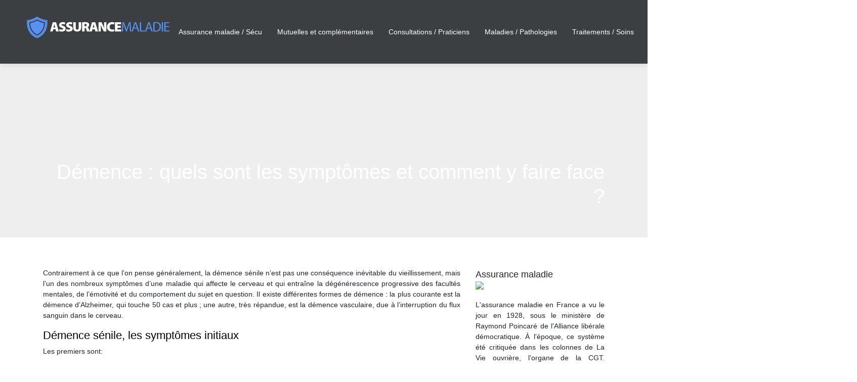

--- FILE ---
content_type: text/html; charset=UTF-8
request_url: https://www.assurance-maladie.biz/demence-quels-sont-les-symptomes-et-comment-y-faire-face/
body_size: 9937
content:
<!DOCTYPE html>
<html>
<head lang="fr-FR">
<meta charset="UTF-8">
<meta name="viewport" content="width=device-width">
<link rel="shortcut icon" href="https://www.assurance-maladie.biz/wp-content/uploads/2018/02/favicon.png" /><link val="default" ver="v 3.18.4" />
<meta name='robots' content='max-image-preview:large' />
<link rel='dns-prefetch' href='//stackpath.bootstrapcdn.com' />
<title>Démence sénile, symptômes et comportement.</title><meta name="description" content="Quels sont les premiers symptômes de la démence sénile ? Découvrez comment repérer les signes d'alerte et quelques conseils pour y faire face."><link rel="alternate" title="oEmbed (JSON)" type="application/json+oembed" href="https://www.assurance-maladie.biz/wp-json/oembed/1.0/embed?url=https%3A%2F%2Fwww.assurance-maladie.biz%2Fdemence-quels-sont-les-symptomes-et-comment-y-faire-face%2F" />
<link rel="alternate" title="oEmbed (XML)" type="text/xml+oembed" href="https://www.assurance-maladie.biz/wp-json/oembed/1.0/embed?url=https%3A%2F%2Fwww.assurance-maladie.biz%2Fdemence-quels-sont-les-symptomes-et-comment-y-faire-face%2F&#038;format=xml" />
<style id='wp-img-auto-sizes-contain-inline-css' type='text/css'>
img:is([sizes=auto i],[sizes^="auto," i]){contain-intrinsic-size:3000px 1500px}
/*# sourceURL=wp-img-auto-sizes-contain-inline-css */
</style>
<style id='wp-block-library-inline-css' type='text/css'>
:root{--wp-block-synced-color:#7a00df;--wp-block-synced-color--rgb:122,0,223;--wp-bound-block-color:var(--wp-block-synced-color);--wp-editor-canvas-background:#ddd;--wp-admin-theme-color:#007cba;--wp-admin-theme-color--rgb:0,124,186;--wp-admin-theme-color-darker-10:#006ba1;--wp-admin-theme-color-darker-10--rgb:0,107,160.5;--wp-admin-theme-color-darker-20:#005a87;--wp-admin-theme-color-darker-20--rgb:0,90,135;--wp-admin-border-width-focus:2px}@media (min-resolution:192dpi){:root{--wp-admin-border-width-focus:1.5px}}.wp-element-button{cursor:pointer}:root .has-very-light-gray-background-color{background-color:#eee}:root .has-very-dark-gray-background-color{background-color:#313131}:root .has-very-light-gray-color{color:#eee}:root .has-very-dark-gray-color{color:#313131}:root .has-vivid-green-cyan-to-vivid-cyan-blue-gradient-background{background:linear-gradient(135deg,#00d084,#0693e3)}:root .has-purple-crush-gradient-background{background:linear-gradient(135deg,#34e2e4,#4721fb 50%,#ab1dfe)}:root .has-hazy-dawn-gradient-background{background:linear-gradient(135deg,#faaca8,#dad0ec)}:root .has-subdued-olive-gradient-background{background:linear-gradient(135deg,#fafae1,#67a671)}:root .has-atomic-cream-gradient-background{background:linear-gradient(135deg,#fdd79a,#004a59)}:root .has-nightshade-gradient-background{background:linear-gradient(135deg,#330968,#31cdcf)}:root .has-midnight-gradient-background{background:linear-gradient(135deg,#020381,#2874fc)}:root{--wp--preset--font-size--normal:16px;--wp--preset--font-size--huge:42px}.has-regular-font-size{font-size:1em}.has-larger-font-size{font-size:2.625em}.has-normal-font-size{font-size:var(--wp--preset--font-size--normal)}.has-huge-font-size{font-size:var(--wp--preset--font-size--huge)}.has-text-align-center{text-align:center}.has-text-align-left{text-align:left}.has-text-align-right{text-align:right}.has-fit-text{white-space:nowrap!important}#end-resizable-editor-section{display:none}.aligncenter{clear:both}.items-justified-left{justify-content:flex-start}.items-justified-center{justify-content:center}.items-justified-right{justify-content:flex-end}.items-justified-space-between{justify-content:space-between}.screen-reader-text{border:0;clip-path:inset(50%);height:1px;margin:-1px;overflow:hidden;padding:0;position:absolute;width:1px;word-wrap:normal!important}.screen-reader-text:focus{background-color:#ddd;clip-path:none;color:#444;display:block;font-size:1em;height:auto;left:5px;line-height:normal;padding:15px 23px 14px;text-decoration:none;top:5px;width:auto;z-index:100000}html :where(.has-border-color){border-style:solid}html :where([style*=border-top-color]){border-top-style:solid}html :where([style*=border-right-color]){border-right-style:solid}html :where([style*=border-bottom-color]){border-bottom-style:solid}html :where([style*=border-left-color]){border-left-style:solid}html :where([style*=border-width]){border-style:solid}html :where([style*=border-top-width]){border-top-style:solid}html :where([style*=border-right-width]){border-right-style:solid}html :where([style*=border-bottom-width]){border-bottom-style:solid}html :where([style*=border-left-width]){border-left-style:solid}html :where(img[class*=wp-image-]){height:auto;max-width:100%}:where(figure){margin:0 0 1em}html :where(.is-position-sticky){--wp-admin--admin-bar--position-offset:var(--wp-admin--admin-bar--height,0px)}@media screen and (max-width:600px){html :where(.is-position-sticky){--wp-admin--admin-bar--position-offset:0px}}

/*# sourceURL=wp-block-library-inline-css */
</style><style id='global-styles-inline-css' type='text/css'>
:root{--wp--preset--aspect-ratio--square: 1;--wp--preset--aspect-ratio--4-3: 4/3;--wp--preset--aspect-ratio--3-4: 3/4;--wp--preset--aspect-ratio--3-2: 3/2;--wp--preset--aspect-ratio--2-3: 2/3;--wp--preset--aspect-ratio--16-9: 16/9;--wp--preset--aspect-ratio--9-16: 9/16;--wp--preset--color--black: #000000;--wp--preset--color--cyan-bluish-gray: #abb8c3;--wp--preset--color--white: #ffffff;--wp--preset--color--pale-pink: #f78da7;--wp--preset--color--vivid-red: #cf2e2e;--wp--preset--color--luminous-vivid-orange: #ff6900;--wp--preset--color--luminous-vivid-amber: #fcb900;--wp--preset--color--light-green-cyan: #7bdcb5;--wp--preset--color--vivid-green-cyan: #00d084;--wp--preset--color--pale-cyan-blue: #8ed1fc;--wp--preset--color--vivid-cyan-blue: #0693e3;--wp--preset--color--vivid-purple: #9b51e0;--wp--preset--gradient--vivid-cyan-blue-to-vivid-purple: linear-gradient(135deg,rgb(6,147,227) 0%,rgb(155,81,224) 100%);--wp--preset--gradient--light-green-cyan-to-vivid-green-cyan: linear-gradient(135deg,rgb(122,220,180) 0%,rgb(0,208,130) 100%);--wp--preset--gradient--luminous-vivid-amber-to-luminous-vivid-orange: linear-gradient(135deg,rgb(252,185,0) 0%,rgb(255,105,0) 100%);--wp--preset--gradient--luminous-vivid-orange-to-vivid-red: linear-gradient(135deg,rgb(255,105,0) 0%,rgb(207,46,46) 100%);--wp--preset--gradient--very-light-gray-to-cyan-bluish-gray: linear-gradient(135deg,rgb(238,238,238) 0%,rgb(169,184,195) 100%);--wp--preset--gradient--cool-to-warm-spectrum: linear-gradient(135deg,rgb(74,234,220) 0%,rgb(151,120,209) 20%,rgb(207,42,186) 40%,rgb(238,44,130) 60%,rgb(251,105,98) 80%,rgb(254,248,76) 100%);--wp--preset--gradient--blush-light-purple: linear-gradient(135deg,rgb(255,206,236) 0%,rgb(152,150,240) 100%);--wp--preset--gradient--blush-bordeaux: linear-gradient(135deg,rgb(254,205,165) 0%,rgb(254,45,45) 50%,rgb(107,0,62) 100%);--wp--preset--gradient--luminous-dusk: linear-gradient(135deg,rgb(255,203,112) 0%,rgb(199,81,192) 50%,rgb(65,88,208) 100%);--wp--preset--gradient--pale-ocean: linear-gradient(135deg,rgb(255,245,203) 0%,rgb(182,227,212) 50%,rgb(51,167,181) 100%);--wp--preset--gradient--electric-grass: linear-gradient(135deg,rgb(202,248,128) 0%,rgb(113,206,126) 100%);--wp--preset--gradient--midnight: linear-gradient(135deg,rgb(2,3,129) 0%,rgb(40,116,252) 100%);--wp--preset--font-size--small: 13px;--wp--preset--font-size--medium: 20px;--wp--preset--font-size--large: 36px;--wp--preset--font-size--x-large: 42px;--wp--preset--spacing--20: 0.44rem;--wp--preset--spacing--30: 0.67rem;--wp--preset--spacing--40: 1rem;--wp--preset--spacing--50: 1.5rem;--wp--preset--spacing--60: 2.25rem;--wp--preset--spacing--70: 3.38rem;--wp--preset--spacing--80: 5.06rem;--wp--preset--shadow--natural: 6px 6px 9px rgba(0, 0, 0, 0.2);--wp--preset--shadow--deep: 12px 12px 50px rgba(0, 0, 0, 0.4);--wp--preset--shadow--sharp: 6px 6px 0px rgba(0, 0, 0, 0.2);--wp--preset--shadow--outlined: 6px 6px 0px -3px rgb(255, 255, 255), 6px 6px rgb(0, 0, 0);--wp--preset--shadow--crisp: 6px 6px 0px rgb(0, 0, 0);}:where(.is-layout-flex){gap: 0.5em;}:where(.is-layout-grid){gap: 0.5em;}body .is-layout-flex{display: flex;}.is-layout-flex{flex-wrap: wrap;align-items: center;}.is-layout-flex > :is(*, div){margin: 0;}body .is-layout-grid{display: grid;}.is-layout-grid > :is(*, div){margin: 0;}:where(.wp-block-columns.is-layout-flex){gap: 2em;}:where(.wp-block-columns.is-layout-grid){gap: 2em;}:where(.wp-block-post-template.is-layout-flex){gap: 1.25em;}:where(.wp-block-post-template.is-layout-grid){gap: 1.25em;}.has-black-color{color: var(--wp--preset--color--black) !important;}.has-cyan-bluish-gray-color{color: var(--wp--preset--color--cyan-bluish-gray) !important;}.has-white-color{color: var(--wp--preset--color--white) !important;}.has-pale-pink-color{color: var(--wp--preset--color--pale-pink) !important;}.has-vivid-red-color{color: var(--wp--preset--color--vivid-red) !important;}.has-luminous-vivid-orange-color{color: var(--wp--preset--color--luminous-vivid-orange) !important;}.has-luminous-vivid-amber-color{color: var(--wp--preset--color--luminous-vivid-amber) !important;}.has-light-green-cyan-color{color: var(--wp--preset--color--light-green-cyan) !important;}.has-vivid-green-cyan-color{color: var(--wp--preset--color--vivid-green-cyan) !important;}.has-pale-cyan-blue-color{color: var(--wp--preset--color--pale-cyan-blue) !important;}.has-vivid-cyan-blue-color{color: var(--wp--preset--color--vivid-cyan-blue) !important;}.has-vivid-purple-color{color: var(--wp--preset--color--vivid-purple) !important;}.has-black-background-color{background-color: var(--wp--preset--color--black) !important;}.has-cyan-bluish-gray-background-color{background-color: var(--wp--preset--color--cyan-bluish-gray) !important;}.has-white-background-color{background-color: var(--wp--preset--color--white) !important;}.has-pale-pink-background-color{background-color: var(--wp--preset--color--pale-pink) !important;}.has-vivid-red-background-color{background-color: var(--wp--preset--color--vivid-red) !important;}.has-luminous-vivid-orange-background-color{background-color: var(--wp--preset--color--luminous-vivid-orange) !important;}.has-luminous-vivid-amber-background-color{background-color: var(--wp--preset--color--luminous-vivid-amber) !important;}.has-light-green-cyan-background-color{background-color: var(--wp--preset--color--light-green-cyan) !important;}.has-vivid-green-cyan-background-color{background-color: var(--wp--preset--color--vivid-green-cyan) !important;}.has-pale-cyan-blue-background-color{background-color: var(--wp--preset--color--pale-cyan-blue) !important;}.has-vivid-cyan-blue-background-color{background-color: var(--wp--preset--color--vivid-cyan-blue) !important;}.has-vivid-purple-background-color{background-color: var(--wp--preset--color--vivid-purple) !important;}.has-black-border-color{border-color: var(--wp--preset--color--black) !important;}.has-cyan-bluish-gray-border-color{border-color: var(--wp--preset--color--cyan-bluish-gray) !important;}.has-white-border-color{border-color: var(--wp--preset--color--white) !important;}.has-pale-pink-border-color{border-color: var(--wp--preset--color--pale-pink) !important;}.has-vivid-red-border-color{border-color: var(--wp--preset--color--vivid-red) !important;}.has-luminous-vivid-orange-border-color{border-color: var(--wp--preset--color--luminous-vivid-orange) !important;}.has-luminous-vivid-amber-border-color{border-color: var(--wp--preset--color--luminous-vivid-amber) !important;}.has-light-green-cyan-border-color{border-color: var(--wp--preset--color--light-green-cyan) !important;}.has-vivid-green-cyan-border-color{border-color: var(--wp--preset--color--vivid-green-cyan) !important;}.has-pale-cyan-blue-border-color{border-color: var(--wp--preset--color--pale-cyan-blue) !important;}.has-vivid-cyan-blue-border-color{border-color: var(--wp--preset--color--vivid-cyan-blue) !important;}.has-vivid-purple-border-color{border-color: var(--wp--preset--color--vivid-purple) !important;}.has-vivid-cyan-blue-to-vivid-purple-gradient-background{background: var(--wp--preset--gradient--vivid-cyan-blue-to-vivid-purple) !important;}.has-light-green-cyan-to-vivid-green-cyan-gradient-background{background: var(--wp--preset--gradient--light-green-cyan-to-vivid-green-cyan) !important;}.has-luminous-vivid-amber-to-luminous-vivid-orange-gradient-background{background: var(--wp--preset--gradient--luminous-vivid-amber-to-luminous-vivid-orange) !important;}.has-luminous-vivid-orange-to-vivid-red-gradient-background{background: var(--wp--preset--gradient--luminous-vivid-orange-to-vivid-red) !important;}.has-very-light-gray-to-cyan-bluish-gray-gradient-background{background: var(--wp--preset--gradient--very-light-gray-to-cyan-bluish-gray) !important;}.has-cool-to-warm-spectrum-gradient-background{background: var(--wp--preset--gradient--cool-to-warm-spectrum) !important;}.has-blush-light-purple-gradient-background{background: var(--wp--preset--gradient--blush-light-purple) !important;}.has-blush-bordeaux-gradient-background{background: var(--wp--preset--gradient--blush-bordeaux) !important;}.has-luminous-dusk-gradient-background{background: var(--wp--preset--gradient--luminous-dusk) !important;}.has-pale-ocean-gradient-background{background: var(--wp--preset--gradient--pale-ocean) !important;}.has-electric-grass-gradient-background{background: var(--wp--preset--gradient--electric-grass) !important;}.has-midnight-gradient-background{background: var(--wp--preset--gradient--midnight) !important;}.has-small-font-size{font-size: var(--wp--preset--font-size--small) !important;}.has-medium-font-size{font-size: var(--wp--preset--font-size--medium) !important;}.has-large-font-size{font-size: var(--wp--preset--font-size--large) !important;}.has-x-large-font-size{font-size: var(--wp--preset--font-size--x-large) !important;}
/*# sourceURL=global-styles-inline-css */
</style>

<style id='classic-theme-styles-inline-css' type='text/css'>
/*! This file is auto-generated */
.wp-block-button__link{color:#fff;background-color:#32373c;border-radius:9999px;box-shadow:none;text-decoration:none;padding:calc(.667em + 2px) calc(1.333em + 2px);font-size:1.125em}.wp-block-file__button{background:#32373c;color:#fff;text-decoration:none}
/*# sourceURL=/wp-includes/css/classic-themes.min.css */
</style>
<link rel='stylesheet' id='default-css' href='https://www.assurance-maladie.biz/wp-content/themes/factory-templates-3/style.css?ver=df561a6adc8fca3e68768c03dba8fe08' type='text/css' media='all' />
<link rel='stylesheet' id='bootstrap4-css' href='https://www.assurance-maladie.biz/wp-content/themes/factory-templates-3/css/bootstrap4/bootstrap.min.css?ver=df561a6adc8fca3e68768c03dba8fe08' type='text/css' media='all' />
<link rel='stylesheet' id='font-awesome-css' href='https://stackpath.bootstrapcdn.com/font-awesome/4.7.0/css/font-awesome.min.css?ver=df561a6adc8fca3e68768c03dba8fe08' type='text/css' media='all' />
<link rel='stylesheet' id='aos-css' href='https://www.assurance-maladie.biz/wp-content/themes/factory-templates-3/css/aos.css?ver=df561a6adc8fca3e68768c03dba8fe08' type='text/css' media='all' />
<link rel='stylesheet' id='global-css' href='https://www.assurance-maladie.biz/wp-content/themes/factory-templates-3/css/global.css?ver=df561a6adc8fca3e68768c03dba8fe08' type='text/css' media='all' />
<link rel='stylesheet' id='style-css' href='https://www.assurance-maladie.biz/wp-content/themes/factory-templates-3/css/template.css?ver=df561a6adc8fca3e68768c03dba8fe08' type='text/css' media='all' />
<script type="text/javascript" src="https://www.assurance-maladie.biz/wp-content/themes/factory-templates-3/js/jquery.min.js?ver=df561a6adc8fca3e68768c03dba8fe08" id="jquery-js"></script>
<link rel="https://api.w.org/" href="https://www.assurance-maladie.biz/wp-json/" /><link rel="alternate" title="JSON" type="application/json" href="https://www.assurance-maladie.biz/wp-json/wp/v2/posts/541" /><link rel="EditURI" type="application/rsd+xml" title="RSD" href="https://www.assurance-maladie.biz/xmlrpc.php?rsd" />
<link rel="canonical" href="https://www.assurance-maladie.biz/demence-quels-sont-les-symptomes-et-comment-y-faire-face/" />
<link rel='shortlink' href='https://www.assurance-maladie.biz/?p=541' />
<meta name="google-site-verification" content="5T-TuAD8dVc1XMKtjux35Yamob5tW3eXvbekAv-738s" />
<meta name="google-site-verification" content="LMtCCzAjCtOJYYhzglj-QieOoW5XSKfiW9Jh6FKB-R4" /><style type="text/css">
  
.main-menu,.bottom-menu{background-color:#3c3f42;}
.main-menu.scrolling-down{-webkit-box-shadow: 0 2px 13px 0 rgba(0, 0, 0, .1);-moz-box-shadow: 0 2px 13px 0 rgba(0, 0, 0, .1);box-shadow: 0 2px 13px 0 rgba(0, 0, 0, .1);}   
nav li a{color:#ffffff!important;}
nav li:hover > a,.current-menu-item > a{color:#5490f4!important;}
.archive h1{color:#fff!important;}
.archive h1,.single h1{text-align:right!important;}
.single h1{color:#fff!important;}
.archive .readmore{background-color:#5792F3;}
.archive .readmore{color:#fff;}
.single h2{font-size:22px!important}    
.single h3{font-size:18px!important}    
.single h4{font-size:15px!important}    
.single h5{font-size:15px!important}    
.single h6{font-size:15px!important}    
@media(max-width: 1024px){.main-menu.scrolling-down{position: fixed !important;}}
.main-menu{background-color: #3c3f42;}
.home header.container-fluid { background-color: #3c3f42;}
footer{    background-color: #36393e; 
color:#ccc; 
padding: 15px 0 25px;
margin-top:0px !important;
}
 .navbar-nav>.active>a,  .navbar-nav>.active>a:focus,  .navbar-nav>.active>a:hover {
    color: #5490f4;
    background-color: transparent;
}
 .navbar-nav>li>a {
    color: #fff;
line-height: 41px;
}
 .navbar-nav>li>a:hover {
    color: #5490f4;
line-height: 41px;
}

 
.cat-title {
    background: #c9d3df;
   
    position: relative;
    margin-bottom: 25px;
  
    color: #093a8b;
}
.title-cat { font-size:30px !important;}
.subheader-title{
  background: #c9d3df;
   
    position: relative;
    margin-bottom: 25px;
  
    color: #093a8b;
}
.sidebar {
    background: rgb(255, 255, 255);
}
.title-related {font-size:23px;line-height:25px}
.logo-top img {
    height: auto !important;
}
.scrolling-down .navbar-nav>li>a {
    padding-top: 10px;
    padding-bottom: 10px;
    line-height: 64px !important;
}
#post-related {margin-top:40px;
margin-bottom:30px;}
.title-related-link {
    font-size: 18px;
    line-height: 30px;
    text-align: center !important;
}
.single-post h2 {font-size: 23px; }
.single-content h2 {font-size: 23px; }
.title-widget-default  {font-size: 23px; color:#093a8b; margin-bottom:20px;}
.single-content img, .single-post img {
    width: 100%;
    height: auto;
    margin-bottom: 20px;}
.single-content {padding-bottom:30px}
.search .single-post .read-more, .archive .single-post .read-more {
    background: #093a8b;
    padding: 10px 25px;
    color: #fff;
    border-radius: 5px;
margin-top:10px;
}
.text-right {
    text-align: right;
    margin-top: 22px;
}
.home img {width:auto;}
p {text-align:justify;}
.single img  { width:auto !important;}
.single .post-content img {float:left;padding-right:20px;}
#bloc1 h3 {color:#fff;}
#bloc1 p {color:#fff}
.content {
    text-align: justify;
}
.home h3 {
    font-size: 22px;
    line-height: 32px;
}
.none1 {
    font-size: 17px;
    line-height: 31px;
    font-family: Patua One;
    display: block;
    height: auto;
    margin: 0 0 35px 25px;
    top: 15px;
    position: relative;
    background: url( http://www.assurance-maladie.biz/wp-content/uploads/2018/02/blockquote-1.png) no-repeat;
}
.cat-.main-menu{
    background: #c9d3df !important;
    color: #fff;
    margin-bottom: 33px;
    margin-top: -23px;
} .copyright{text-align:center}.footer-widget{font-weight:bold;color:}</style>
</head>
<body class="wp-singular post-template-default single single-post postid-541 single-format-standard wp-theme-factory-templates-3 catid-9 " style="">	
<div class="normal-menu menu-to-right main-menu fixed-top">	
<div class="container-fluid pl-5 pr-5">

<nav class="navbar navbar-expand-xl pl-0 pr-0">

<a id="logo" href="https://www.assurance-maladie.biz">
<img class="logo-main" src="https://www.assurance-maladie.biz/wp-content/uploads/2018/02/assurance-maladie.png" alt="logo">
</a>
	


<button class="navbar-toggler" type="button" data-toggle="collapse" data-target="#navbarsExample06" aria-controls="navbarsExample06" aria-expanded="false" aria-label="Toggle navigation">
<span class="navbar-toggler-icon">
<div class="menu_btn">	
<div class="menu-bars"></div>
<div class="menu-bars"></div>
<div class="menu-bars"></div>
</div>
</span>
</button> 
<div class="collapse navbar-collapse" id="navbarsExample06">
<ul id="main-menu" class="navbar-nav ml-auto"><li id="menu-item-192" class="menu-item menu-item-type-taxonomy menu-item-object-category"><a href="https://www.assurance-maladie.biz/assurance-maladie-securite-sociale/">Assurance maladie / Sécu</a></li>
<li id="menu-item-527" class="menu-item menu-item-type-taxonomy menu-item-object-category"><a href="https://www.assurance-maladie.biz/mutuelles-complementaires-sante/">Mutuelles et complémentaires</a></li>
<li id="menu-item-525" class="menu-item menu-item-type-taxonomy menu-item-object-category"><a href="https://www.assurance-maladie.biz/consultations-praticiens/">Consultations / Praticiens</a></li>
<li id="menu-item-526" class="menu-item menu-item-type-taxonomy menu-item-object-category current-post-ancestor current-menu-parent current-post-parent"><a href="https://www.assurance-maladie.biz/maladies-pathologies/">Maladies / Pathologies</a></li>
<li id="menu-item-530" class="menu-item menu-item-type-taxonomy menu-item-object-category"><a href="https://www.assurance-maladie.biz/traitements-soins/">Traitements / Soins</a></li>
<li id="menu-item-528" class="menu-item menu-item-type-taxonomy menu-item-object-category"><a href="https://www.assurance-maladie.biz/sante-au-travail/">Santé au travail</a></li>
<li id="menu-item-524" class="menu-item menu-item-type-taxonomy menu-item-object-category"><a href="https://www.assurance-maladie.biz/conseils-sante/">Conseils santé</a></li>
<li id="menu-item-529" class="menu-item menu-item-type-taxonomy menu-item-object-category"><a href="https://www.assurance-maladie.biz/shopping-medical/">Shop médical</a></li>
<li id="menu-item-397" class="menu-item menu-item-type-taxonomy menu-item-object-category"><a href="https://www.assurance-maladie.biz/blog/">Blog</a></li>
</ul></div>
</nav>
</div>
</div>
<div class="main">
	<div class="subheader" style="background-position:top;">
<div id="mask" style=""></div>	<div class="container"><h1 class="title">Démence : quels sont les symptômes et comment y faire face ?</h1></div>
</div>
<div class="container">
<div class="row">
<div class="post-data col-md-9 col-lg-9 col-xs-12">
<div class="blog-post-content">
<p>Contrairement à ce que l&rsquo;on pense généralement, la démence sénile n&rsquo;est pas une conséquence inévitable du vieillissement, mais l&rsquo;un des nombreux symptômes d&rsquo;une maladie qui affecte le cerveau et qui entraîne la dégénérescence progressive des facultés mentales, de l&rsquo;émotivité et du comportement du sujet en question. Il existe différentes formes de démence : la plus courante est la démence d&rsquo;Alzheimer, qui touche 50 cas et plus ; une autre, très répandue, est la démence vasculaire, due à l&rsquo;interruption du flux sanguin dans le cerveau.</p>
<h2>Démence sénile, les symptômes initiaux</h2>
<p>Les premiers sont:</p>
<ul>
<li>Perte de mémoire : tout le monde est amnésique de temps en temps, mais oublier les événements les plus récents pourrait être l&rsquo;un des principaux symptômes initiaux de la démence. Dans les cas les plus graves, il peut arriver que l&rsquo;exécution des activités quotidiennes soit compromise : dans ce cas,</li>
<li>Perturbations de la parole : il arrive que tout le monde ne se souvienne pas d&rsquo;un mot exact, mais lorsque cela arrive à des personnes atteintes de démence, il peut arriver qu&rsquo;elles deviennent nerveuses et perdent patience avec la personne à leurs côtés, </li>
<li>Signes fréquents de confusion : Les sujets souffrant de démence présentent souvent des altérations des paramètres spatio-temporels ; une telle confusion entraîne l&rsquo;incapacité du patient à reconnaître l&rsquo;environnement dans lequel il se trouve à un moment donné, </li>
<li>Remplacer les objets dans des endroits inhabituels : Les personnes présentant les premiers symptômes de la démence sénile pourraient mettre leurs clés de voiture dans le réfrigérateur, incapables de se souvenir où elles ont mis les objets qu&rsquo;elles recherchent, </li>
<li>Difficultés de calcul : les personnes atteintes de démence peuvent avoir de grandes difficultés à calculer et à gérer leur argent, </li>
<li>Sautes d&rsquo;humeur imprévues et non motivées : une personne peut parfois être de mauvaise humeur, mais les personnes atteintes de démence se caractérisent par des sautes d&rsquo;humeur soudaines. Dans ces cas, il est important de garder son calme vis-à-vis d&rsquo;eux, car une mauvaise approche pourrait avoir l&rsquo;effet inverse, </li>
<li>Diminution des intérêts et de l&rsquo;esprit d&rsquo;initiative : le sujet en question peut vouloir commencer à mener une vie sédentaire, ceci parce que plus les activités quotidiennes deviennent difficiles et conduisent le sujet à être de plus en plus introverti.</li>
</ul>
<p>Lorsque plusieurs de ces symptômes apparaissent, il est conseillé de contacter votre médecin pour obtenir un diagnostic plus précis et identifier ensemble une éventuelle thérapie.</p>
<h2>Perte de mémoire et hallucinations</h2>
<p>Les premiers symptômes de la démence sénile peuvent être très variables selon la partie du cerveau qui est touchée : si la partie sous-corticale est touchée, il y aura des problèmes dans la fonction motrice et la sphère émotionnelle, avec l&rsquo;apparition d&rsquo;hallucinations ; en revanche, si la partie corticale est touchée, les symptômes seront la dégénérescence du langage, des fonctions cognitives et de la mémoire. La perte de mémoire à court terme est l&rsquo;un des premiers signes visibles et, dans la phase initiale de la maladie, elle se manifeste par l&rsquo;incapacité de la personne à se souvenir des événements ou à mener une conversation à terme. D&rsquo;autres symptômes qui se manifestent chez les patients atteints de démence sénile sont les délires, avec la présence conséquente de croyances erronées de la réalité, qui ne sont pas facilement corrigibles et conditionnent le comportement du patient. Ces symptômes, en particulier les délires, sont souvent observés chez les personnes atteintes de démence et de démence vasculaire.</p>
<h2>Comment traiter les personnes atteintes de démence ?</h2>
<p>La famille et les amis peuvent aider les personnes atteintes de démence à continuer à mener leurs activités quotidiennes, à faire de l&rsquo;exercice et à maintenir des contacts sociaux. Les personnes souffrant de démence doivent être tenues informées de tous les détails de leur vie, comme leur lieu de résidence, ce qui se passe dans le ménage ou dans le monde. Parmi les méthodes les plus courantes d&rsquo;aide à la mémoire, on trouve : l&rsquo;utilisation d&rsquo;un grand calendrier en notant toutes les choses à faire pour chaque jour, la rédaction d&rsquo;instructions pour le bon fonctionnement des appareils et la prise de notes contenant quelques consignes de sécurité simples. Une autre règle fondamentale est de ne pas gronder la personne malade en cas de comportement étrange, car nous devons essayer de réduire à l&rsquo;essentiel toutes les situations qui peuvent être vécues comme une menace par la personne malade.</p>
<h2>La différence entre la maladie d&rsquo;Alzheimer et la démence</h2>
<p>La démence consiste en la perte des capacités de réflexion, de mémoire et de raisonnement au point où le patient n&rsquo;est plus capable d&rsquo;effectuer les activités qui étaient habituelles auparavant. La maladie d&rsquo;Alzheimer représente le type de démence le plus courant, en fait elle constitue environ 60-80 et les cas. La maladie d&rsquo;Alzheimer n&rsquo;est pas un élément normal du vieillissement, bien que son facteur de risque le plus connu soit l&rsquo;âge. En fait, les personnes atteintes de la maladie d&rsquo;Alzheimer jusqu&rsquo;à l&rsquo;âge de 5 ans présentent une manifestation précoce de la maladie d&rsquo;Alzheimer, qui apparaît souvent entre 40 et 50 ans. Les personnes qui souffrent de cette maladie ont de forts troubles de la mémoire récente, des difficultés d&rsquo;orientation spatio-temporelle et des problèmes de concentration. De meilleurs médicaments ou des remèdes naturels ? Il n&rsquo;existe pas de véritable remède à la démence sénile, cependant, il est possible de réduire le risque d&rsquo;être affecté en modifiant nos habitudes de base. Parmi les éléments recommandés pour la prévention de la démence sénile, citons:</p>
<ul>
<li>
<p>Turmeric, qui a de nombreux effets bénéfiques grâce à la curcumine qu&rsquo;il contient. Selon l&rsquo;université de Duke, ses extraits inhibent la formation de plaques qui entravent le fonctionnement du cerveau</p>
</li>
<li>
<p>Ginkgo, dont la feuille s&rsquo;est révélée très utile pour les patients souffrant d&rsquo;insuffisance vasculaire cérébrale car elle est capable d&rsquo;augmenter la circulation et est riche en effets antioxydants</p>
</li>
<li>
<p>Sage, qui a la capacité d&rsquo;améliorer la microcirculation, de dilater les vaisseaux sanguins et de retarder la coagulation du sang</p>
</li>
<li>
<p>Ginseng, une étude universitaire récente a en effet montré que le ginseng noir a une fonction protectrice contre la détérioration neuronale et cognitive causée par l&rsquo;ischémie et que cela pourrait être utilisé pour lutter contre la démence vasculaire.</p>
</li>
</ul>
<p>Dans le cas où une démence est déjà survenue, il est préférable de recourir aux servuces d&rsquo;une personne qui pourra vous conseiller sur le médicament le mieux adapté à vos besoins. Les médicaments qui vous seront prescrits auront pour but d&rsquo;augmenter la transmission entre les neurones, conduisant ainsi le patient à avoir un neurotransmetteur plus fort. Grâce à ce dernier, le patient pourra récupérer ses fonctions cognitives et renforcer sa mémoire, afin de mieux supporter le fardeau de la maladie et de faciliter la gestion de la situation pour son entourage.</p>






<div class="row nav-post-cat"><div class="col-6"><a href="https://www.assurance-maladie.biz/insomnies-et-troubles-du-sommeil-leurs-liens-avec-la-prise-de-medicaments/"><i class="fa fa-arrow-left" aria-hidden="true"></i>Insomnies et troubles du sommeil : leurs liens avec la prise de médicaments</a></div><div class="col-6"><a href="https://www.assurance-maladie.biz/lanxiete-un-des-symptomes-de-lintolerance-au-gluten/"><i class="fa fa-arrow-left" aria-hidden="true"></i>L&rsquo;anxiété, un des symptômes de l&rsquo;intolérance au gluten</a></div></div>
	
</div>


</div>
<div class="col-md-3 col-xs-12 col-lg-3">
<div class="sidebar">
<div class="widget-area">
<div class="widget_sidebar"><div class="sidebar-widget">Assurance maladie</div>			<div class="textwidget"><img src ="http://www.assurance-maladie.biz/wp-content/uploads/2015/10/widget.jpg">
<p style="text-align:justify;">L'assurance maladie en France a vu le jour en 1928, sous le ministère de Raymond Poincaré de l'Alliance libérale démocratique. À l'époque, ce système été critiquée dans les colonnes de La Vie ouvrière, l'organe de la CGT. Ensuite c’est la loi en date du 30 octobre 1946 qui a intégré la réparation des accidents du travail à la Sécurité sociale.</p>
</div>
		</div>



<style>
	.nav-post-cat .col-6 i{
		display: inline-block;
		position: absolute;
	}
	.nav-post-cat .col-6 a{
		position: relative;
	}
	.nav-post-cat .col-6:nth-child(1) a{
		padding-left: 18px;
		float: left;
	}
	.nav-post-cat .col-6:nth-child(1) i{
		left: 0;
	}
	.nav-post-cat .col-6:nth-child(2) a{
		padding-right: 18px;
		float: right;
	}
	.nav-post-cat .col-6:nth-child(2) i{
		transform: rotate(180deg);
		right: 0;
	}
	.nav-post-cat .col-6:nth-child(2){
		text-align: right;
	}
</style>




</div>
</div>
</div>
<script type="text/javascript">
$(document).ready(function() {
$( ".blog-post-content img" ).on( "click", function() {
var url_img = $(this).attr('src');
$('.img-fullscreen').html("<div><img src='"+url_img+"'></div>");
$('.img-fullscreen').fadeIn();
});
$('.img-fullscreen').on( "click", function() {
$(this).empty();
$('.img-fullscreen').hide();
});
});
</script>
</div>
  


</div>
</div>


<footer  style="">
<div class="container widgets">
<div class="row">
<div class="col-md-3 col-xs-12">
<div class="widget_footer"><div class="footer-widget">L&rsquo;immatriculation</div>			<div class="textwidget"><p style="text-align:justify;">L’immatriculation s'effectue dès la naissance. Mais il n’est possible de connaitre le numéro complet de sécurité sociale qu’à l’âge de 16 ans lorsqu’on reçoit la carte vitale.</p></div>
		</div></div>
<div class="col-md-3 col-xs-12">
<div class="widget_footer"><div class="footer-widget">Numéro de sécurité sociale</div>			<div class="textwidget"><p style="text-align:justify;">Il correspond au numéro d'inscription au répertoire national d'identification des personnes physiques. Il est composé du numéro d'inscription et d'une clé de contrôle.</p></div>
		</div></div>
<div class="col-md-3 col-xs-12">
<div class="widget_footer"><div class="footer-widget">Affiliation au CNAM</div>			<div class="textwidget"><p style="text-align:justify;">L'affiliation consiste à vous rattacher à l'organisme de sécurité sociale convenable. Par exemple si vous êtes salarié, vous relevez de la Caisse nationale d'Assurance Maladie : CNAM</p></div>
		</div></div>
<div class="col-md-3 col-xs-12">
<div class="widget_footer"><div class="footer-widget">Feuille de soins</div>			<div class="textwidget"><p style="text-align:justify;">Vous devez transmettre certains papiers à votre organisme d’assurance maladie pour bénéficier du remboursement de vos dépenses de santé : la feuille de sois nécessaire et l’ordonnance.</p></div>
		</div></div>
</div>
</div>
</footer>

<script type="speculationrules">
{"prefetch":[{"source":"document","where":{"and":[{"href_matches":"/*"},{"not":{"href_matches":["/wp-*.php","/wp-admin/*","/wp-content/uploads/*","/wp-content/*","/wp-content/plugins/*","/wp-content/themes/factory-templates-3/*","/*\\?(.+)"]}},{"not":{"selector_matches":"a[rel~=\"nofollow\"]"}},{"not":{"selector_matches":".no-prefetch, .no-prefetch a"}}]},"eagerness":"conservative"}]}
</script>
<p class="text-center" style="margin-bottom: 0px"><a href="/plan-du-site/">Plan du site</a></p><script type="text/javascript" src="https://www.assurance-maladie.biz/wp-content/themes/factory-templates-3/js/bootstrap.min.js" id="bootstrap4-js"></script>
<script type="text/javascript" src="https://www.assurance-maladie.biz/wp-content/themes/factory-templates-3/js/aos.js" id="aos-js"></script>
<script type="text/javascript" src="https://www.assurance-maladie.biz/wp-content/themes/factory-templates-3/js/rellax.min.js" id="rellax-js"></script>
<script type="text/javascript" src="https://www.assurance-maladie.biz/wp-content/themes/factory-templates-3/js/default_script.js" id="default_script-js"></script>



<script type="text/javascript">
jQuery('.remove-margin-bottom').parent(".so-panel").css("margin-bottom","0px");

let calcScrollValue = () => {
  let scrollProgress = document.getElementById("progress");
  let progressValue = document.getElementById("back_to_top");
  let pos = document.documentElement.scrollTop;
  let calcHeight = document.documentElement.scrollHeight - document.documentElement.clientHeight;
  let scrollValue = Math.round((pos * 100) / calcHeight);
  if (pos > 500) {
    progressValue.style.display = "grid";
  } else {
    progressValue.style.display = "none";
  }
  scrollProgress.addEventListener("click", () => {
    document.documentElement.scrollTop = 0;
  });
  scrollProgress.style.background = `conic-gradient( ${scrollValue}%, #fff ${scrollValue}%)`;
};
window.onscroll = calcScrollValue;
window.onload = calcScrollValue;



</script>
<script type="text/javascript">
var nav = jQuery('.main-menu:not(.creative-menu-open)');
var menu_height = jQuery(".main-menu").height();  
jQuery(window).scroll(function () { 
if (jQuery(this).scrollTop() > 125) { 
nav.addClass("fixed-menu");
jQuery(".main-menu").addClass("scrolling-down");
jQuery("#before-menu").css("height",menu_height);
setTimeout(function(){ jQuery('.fixed-menu').css("top", "0"); },600)
} else {
jQuery(".main-menu").removeClass("scrolling-down");
nav.removeClass("fixed-menu");
jQuery("#before-menu").css("height","0px");
jQuery('.fixed-menu').css("top", "-200px");
nav.attr('style', '');
}
});
</script>

<script type="text/javascript">
AOS.init({
  once: true,
});
</script>

<div class="img-fullscreen"></div>

 

</body>
</html>   